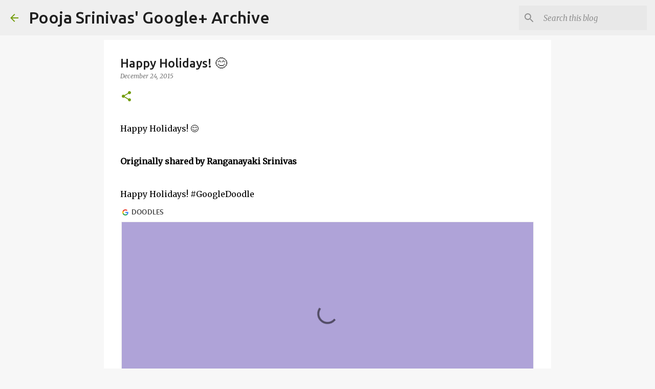

--- FILE ---
content_type: text/html; charset=utf-8
request_url: https://www.google.com/recaptcha/api2/aframe
body_size: 267
content:
<!DOCTYPE HTML><html><head><meta http-equiv="content-type" content="text/html; charset=UTF-8"></head><body><script nonce="tJCBvHGthIpFmNMzbqmANw">/** Anti-fraud and anti-abuse applications only. See google.com/recaptcha */ try{var clients={'sodar':'https://pagead2.googlesyndication.com/pagead/sodar?'};window.addEventListener("message",function(a){try{if(a.source===window.parent){var b=JSON.parse(a.data);var c=clients[b['id']];if(c){var d=document.createElement('img');d.src=c+b['params']+'&rc='+(localStorage.getItem("rc::a")?sessionStorage.getItem("rc::b"):"");window.document.body.appendChild(d);sessionStorage.setItem("rc::e",parseInt(sessionStorage.getItem("rc::e")||0)+1);localStorage.setItem("rc::h",'1768766965804');}}}catch(b){}});window.parent.postMessage("_grecaptcha_ready", "*");}catch(b){}</script></body></html>